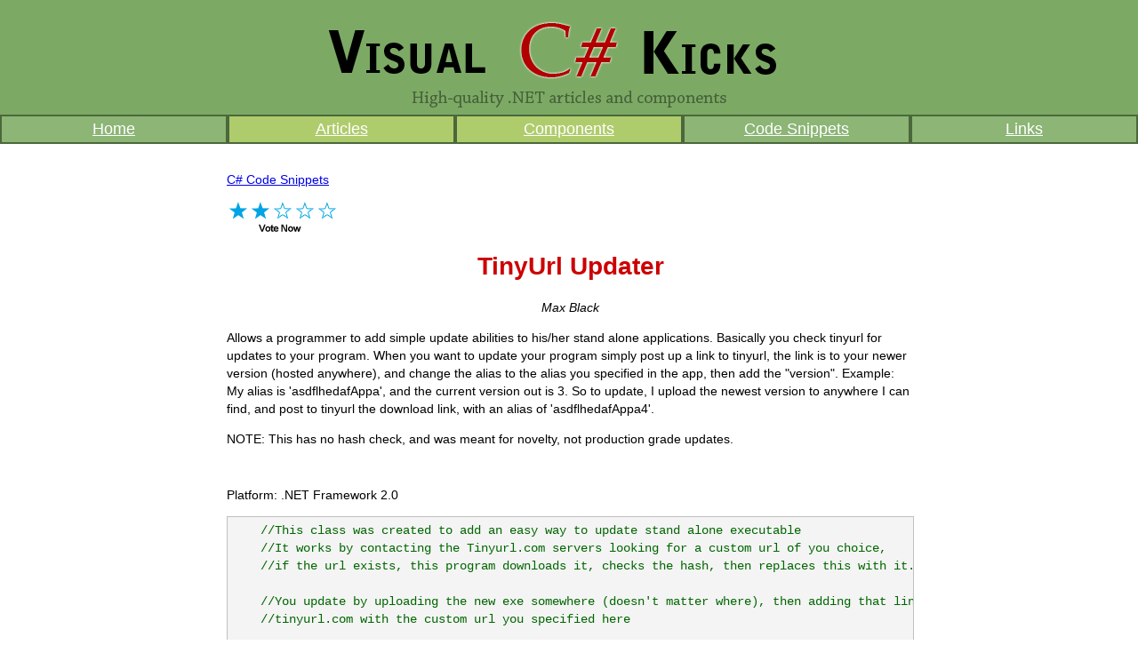

--- FILE ---
content_type: text/html; charset=UTF-8
request_url: https://www.vcskicks.com/code-snippet/TinyUrlUpdater.php
body_size: 4566
content:
<!DOCTYPE html PUBLIC "-//W3C//DTD XHTML 1.0 Transitional//EN" "http://www.w3.org/TR/xhtml1/DTD/xhtml1-transitional.dtd">
<html xmlns="http://www.w3.org/1999/xhtml"><!-- InstanceBegin template="/Templates/main.dwt" codeOutsideHTMLIsLocked="false" -->
<head>
<!-- InstanceBeginEditable name="title" -->
<title>TinyUrl Updater - Visual C# Kicks</title>
<!-- InstanceEndEditable -->

<!-- InstanceBeginEditable name="meta" -->
<meta http-equiv="Content-Type" content="text/html; charset=utf-8" />
<meta name="description" content="Allows you to update a standalone app using TinyUrl" />
<meta name="keywords" content="" />
<style type="text/css">
<!--
.style38 {color: #CC0000}
-->
</style>

<!-- InstanceEndEditable -->

<!-- InstanceBeginEditable name="HeaderScripts" -->
<link href="/style.css?v=2" rel="stylesheet" type="text/css" />

<script type="text/javascript" src="/tinybox.js"></script>
<script type="text/javascript" src="https://ajax.googleapis.com/ajax/libs/jquery/1.7.2/jquery.min.js"></script>
<link rel="alternate" title="Visual C# Kicks RSS" href="https://feeds.feedburner.com/VisualCKicks" type="application/rss+xml" />
<link href="/vckicks.ico" rel="shortcut icon" type="image/x-icon" />
<!-- Google Tag Manager -->
<script>(function(w,d,s,l,i){w[l]=w[l]||[];w[l].push({'gtm.start':
new Date().getTime(),event:'gtm.js'});var f=d.getElementsByTagName(s)[0],
j=d.createElement(s),dl=l!='dataLayer'?'&l='+l:'';j.async=true;j.src=
'https://www.googletagmanager.com/gtm.js?id='+i+dl;f.parentNode.insertBefore(j,f);
})(window,document,'script','dataLayer','GTM-W4G3ZMWM');</script>
<!-- End Google Tag Manager --><!-- InstanceEndEditable -->
<style type="text/css">
<!--
.styleBiggerFont {font-size: 18px;}
-->
</style>
<!-- InstanceBeginEditable name="Scripts" --><!-- InstanceEndEditable -->
</head>
<body>
<div id="everything">
  <div id="header_image"></div>
  <table width="100%" height="30" border="0" align="center" cellpadding="0" cellspacing="0" bgcolor="#8CB576">
    <tr>
      <td width="20%"><div align="center" id="menu_item"><a href="../" class="styleBiggerFont">Home</a></div></td>
      <td width="20%" bgcolor="#AFCC6D"><div align="center" id="menu_item"><a href="../csharp-programming.php" class="styleBiggerFont">Articles</a></div></td>
      <td width="20%" bgcolor="#AFCC6D"><div align="center" id="menu_item"><a href="../csharp-components.php" class="styleBiggerFont">Components</a></div></td>
      <td width="20%"><div align="center" id="menu_item"><a href="../code-snippets.php" class="styleBiggerFont">Code Snippets</a></div></td>
      <td width="20%"><div align="center" id="menu_item"><a href="../links.php" class="styleBiggerFont">Links</a></div></td>
    </tr>
  </table>
<div id="body">
  <div align="center">
    <div align="left"><br />
       <div id="custom_content"><!-- InstanceBeginEditable name="Content" -->
      
      <p><a href="../code-snippets.php">C# Code Snippets</a></p><div id="rating-box"><p><script type="text/javascript" src="https://www.vcskicks.com/data/rating_ajax.js"></script><ul class="star-rating"><li class="current-rating" title="2/5" style="width:40%;">2/5</li><li><a href="javascript:submitVote('https%3A%2F%2Fwww.vcskicks.com%3A443%2Fcode-snippet%2FTinyUrlUpdater.php', 1)" title="1 star out of 5" class="one-star">1</a></li><li><a href="javascript:submitVote('https%3A%2F%2Fwww.vcskicks.com%3A443%2Fcode-snippet%2FTinyUrlUpdater.php', 2)" title="2 stars out of 5" class="two-stars">2</a></li><li><a href="javascript:submitVote('https%3A%2F%2Fwww.vcskicks.com%3A443%2Fcode-snippet%2FTinyUrlUpdater.php', 3)" title="3 stars out of 5" class="three-stars">3</a></li><li><a href="javascript:submitVote('https%3A%2F%2Fwww.vcskicks.com%3A443%2Fcode-snippet%2FTinyUrlUpdater.php', 4)" title="4 stars out of 5" class="four-stars">4</a></li><li><a href="javascript:submitVote('https%3A%2F%2Fwww.vcskicks.com%3A443%2Fcode-snippet%2FTinyUrlUpdater.php', 5)" title="5 stars out of 5" class="five-stars">5</a></li></ul><img src="https://www.vcskicks.com/images/rating-vote.png" width="120" height="12" /></p></div>
            <h1 align="center">TinyUrl Updater</h1>
          <p align="center"><em>Max Black</em></p>
          <p>Allows a programmer to add simple update abilities to his/her stand alone applications.  Basically you check tinyurl for updates to your program.



When you want to update your program simply post up a link to tinyurl, the link is to your newer version (hosted anywhere), and change the alias to the alias you specified in the app, then add the "version".

Example:

My alias is 'asdflhedafAppa', and the current version out is 3.  So to update, I upload the newest version to anywhere I can find, and post to tinyurl the download link, with an alias of 'asdflhedafAppa4'.</p>
          <p>NOTE: This has no hash check, and was meant for novelty, not production grade updates.</p>
          <p align="center"><script type="text/javascript"><!--
google_ad_client = "pub-4420041498021005";
/* Article Top Links White */
google_ad_slot = "1991699581";
google_ad_width = 468;
google_ad_height = 15;
//-->
</script>
<script type="text/javascript" src="https://pagead2.googlesyndication.com/pagead/show_ads.js">
</script></p>
		  <p>Platform: .NET Framework 2.0</p>
		  <pre><span class="greenKeyword">    //This class was created to add an easy way to update stand alone executable</span>
<span class="greenKeyword">    //It works by contacting the Tinyurl.com servers looking for a custom url of you choice,</span>
<span class="greenKeyword">    //if the url exists, this program downloads it, checks the hash, then replaces this with it.</span>

<span class="greenKeyword">    //You update by uploading the new exe somewhere (doesn't matter where), then adding that link to</span>
<span class="greenKeyword">    //tinyurl.com with the custom url you specified here</span>

<span class="greenKeyword">    //Thanks to VCSKicks.com for the download http article : http://www.vcskicks.com/download_file_http.php</span>
    <span class="blueKeyword">class</span> TinyUrlUpdate
    {
<span class="greenKeyword">        //PRIVATE PARAMS</span>
        <span class="blueKeyword">private</span> <span class="blueKeyword">string</span> alias;
<span class="greenKeyword">        /// &lt;summary&gt;</span>
<span class="greenKeyword">        /// Alias with version appended, what would be the real alias</span>
<span class="greenKeyword">        /// &lt;/summary&gt;</span>
        <span class="blueKeyword">private</span> <span class="blueKeyword">string</span> Ralias;
        <span class="blueKeyword">private</span> <span class="blueKeyword">int</span> Curversion;
        <span class="blueKeyword">private</span> <span class="blueKeyword">string</span> StartUpPath;

        <span class="blueKeyword">private</span> <span class="blueKeyword">bool</span> updateAvailableSet = <span class="blueKeyword">false</span>;
        <span class="blueKeyword">private</span> <span class="blueKeyword">bool</span> updateAvailable;

<span class="greenKeyword">        //PUBLIC PARAMS</span>
<span class="greenKeyword">        /// &lt;summary&gt;</span>
<span class="greenKeyword">        /// Is there a new verison?</span>
<span class="greenKeyword">        /// &lt;/summary&gt;</span>
        <span class="blueKeyword">public</span> <span class="blueKeyword">bool</span> UpdateAvalibele
        {
            <span class="blueKeyword">get</span>
            {
                <span class="blueKeyword">if</span> (updateAvailableSet)
                    <span class="blueKeyword">return</span> updateAvailable;

                updateAvailableSet = <span class="blueKeyword">true</span>;
                <span class="blueKeyword">if</span> (TinyUrlExists(Ralias))
                {
                    updateAvailable = <span class="blueKeyword">true</span>;
                    <span class="blueKeyword">return</span> <span class="blueKeyword">true</span>;
                }
                <span class="blueKeyword">else</span>
                {
                    updateAvailable = <span class="blueKeyword">false</span>;
                    <span class="blueKeyword">return</span> <span class="blueKeyword">false</span>;
                }
            }
        }

<span class="greenKeyword">        //CONSTRUCTORS</span>
<span class="greenKeyword">        /// &lt;summary&gt;</span>
<span class="greenKeyword">        /// Allows you to update this program through TinyUrl</span>
<span class="greenKeyword">        /// &lt;/summary&gt;</span>
<span class="greenKeyword">        /// &lt;param name=&quot;alias&quot;&gt;tinyurl alias to check if exists&lt;/param&gt;</span>
<span class="greenKeyword">        /// &lt;param name=&quot;Curversion&quot;&gt;Current Version&lt;/param&gt;</span>
        <span class="blueKeyword">public</span> TinyUrlUpdate(<span class="blueKeyword">string</span> alias, <span class="blueKeyword">int</span> Curversion)
        {
            <span class="blueKeyword">this</span>.alias = alias;
            <span class="blueKeyword">this</span>.Ralias = alias + (Curversion + 1).ToString();
            <span class="blueKeyword">this</span>.Curversion = Curversion;

<span class="greenKeyword">            //For Win Apps</span>
<span class="greenKeyword">            // Enviroment.Getpath Something like that</span>
<span class="greenKeyword">            //Use this line if your running from console</span>
            <span class="blueKeyword">this</span>.StartUpPath = <span class="tealKeyword">Process</span>.GetCurrentProcess().MainModule.FileName;
        }

<span class="greenKeyword">        //PRIVATE METHODS</span>
<span class="greenKeyword">        /// &lt;summary&gt;</span>
<span class="greenKeyword">        /// Does the alias exist?</span>
<span class="greenKeyword">        /// &lt;/summary&gt;</span>
<span class="greenKeyword">        /// &lt;returns&gt;&lt;/returns&gt;</span>
        <span class="blueKeyword">private</span> <span class="blueKeyword">bool</span> TinyUrlExists(<span class="blueKeyword">string</span> alias)
        {
            <span class="blueKeyword">try</span>
            {
                <span class="blueKeyword">var</span> request = <span class="tealKeyword">WebRequest</span>.Create(<span class="redKeyword">&quot;http://tinyurl.com/&quot;</span> + alias);
                <span class="blueKeyword">var</span> res = request.GetResponse();
                <span class="blueKeyword">string</span> text;
                <span class="blueKeyword">using</span> (<span class="blueKeyword">var</span> reader = <span class="blueKeyword">new</span> <span class="tealKeyword">StreamReader</span>(res.GetResponseStream()))
                {
                    text = reader.ReadToEnd();
                }
                <span class="blueKeyword">if</span> (text.IndexOf(<span class="redKeyword">&quot;&lt;h1&gt;Error: Unable to find site's URL to redirect to.&lt;/h1&gt;&quot;</span>) != -1) 
                {
                    <span class="greenKeyword">// URL doesn't exist</span>
                    <span class="blueKeyword">return</span> <span class="blueKeyword">false</span>;
                }
                <span class="blueKeyword">else</span>
                {
                    <span class="blueKeyword">return</span> <span class="blueKeyword">true</span>;
                }
            }
            <span class="blueKeyword">catch</span> (<span class="tealKeyword">Exception</span>)
            {
                <span class="blueKeyword">return</span> <span class="blueKeyword">false</span>;
            }
        }
<span class="greenKeyword">        /// &lt;summary&gt;</span>
<span class="greenKeyword">        /// Delete old file, rename file with .new to the old filename</span>
<span class="greenKeyword">        /// &lt;/summary&gt;</span>
        <span class="blueKeyword">private</span> <span class="blueKeyword">void</span> DeleteSelf()
        {

            <span class="blueKeyword">string</span> bf = <span class="redKeyword">&quot;@echo off&quot;</span> + <span class="tealKeyword">Environment</span>.NewLine +
                        <span class="redKeyword">&quot;:dele&quot;</span> + <span class="tealKeyword">Environment</span>.NewLine +
                        <span class="redKeyword">&quot;del \&quot;&quot;</span> + StartUpPath + <span class="redKeyword">&quot;\&quot;&quot;</span> + <span class="tealKeyword">Environment</span>.<span class="tealKeyword">NewLine</span> +
                        <span class="redKeyword">&quot;if Exist \&quot;&quot;</span> + StartUpPath + <span class="redKeyword">&quot;\&quot; GOTO dele&quot;</span> + <span class="tealKeyword">Environment</span>.NewLine +
                        <span class="redKeyword">&quot;move \&quot;&quot;</span> + StartUpPath + <span class="redKeyword">&quot;.new\&quot; \&quot;&quot; + StartUpPath + &quot;\&quot;&quot;</span> + <span class="tealKeyword">Environment</span>.NewLine +
                        <span class="redKeyword">&quot;del %0&quot;</span>;

            <span class="blueKeyword">string</span> filename = <span class="tealKeyword">Path</span>.GetRandomFileName() + <span class="redKeyword">&quot;.bat&quot;</span>;

            <span class="tealKeyword">StreamWriter</span> file = <span class="blueKeyword">new</span> <span class="tealKeyword">StreamWriter</span>(<span class="tealKeyword">Environment</span>.GetEnvironmentVariable(<span class="redKeyword">&quot;TMP&quot;</span>) + filename);
            file.Write(bf);
            file.Close();

            <span class="tealKeyword">Process</span> proc = <span class="blueKeyword">new</span> <span class="tealKeyword">Process</span>();
            proc.StartInfo.FileName = <span class="tealKeyword">Environment</span>.GetEnvironmentVariable(<span class="redKeyword">&quot;TMP&quot;</span>) + filename;
            proc.StartInfo.CreateNoWindow = <span class="blueKeyword">true</span>;
            proc.StartInfo.WindowStyle = ProcessWindowStyle.Hidden;
            proc.StartInfo.UseShellExecute = <span class="blueKeyword">true</span>;

            proc.Start();
            proc.PriorityClass = ProcessPriorityClass.Normal;
        }
<span class="greenKeyword">        /// &lt;summary&gt;</span>
<span class="greenKeyword">        /// Download file from url, then return as byte array</span>
<span class="greenKeyword">        /// &lt;/summary&gt;</span>
<span class="greenKeyword">        /// &lt;param name=&quot;url&quot;&gt;Url to file to download&lt;/param&gt;</span>
<span class="greenKeyword">        /// &lt;returns&gt;File in byte array&lt;/returns&gt;</span>
        <span class="blueKeyword">private</span> <span class="blueKeyword">byte</span>[] downloadData(<span class="blueKeyword">string</span> url)
        {
            <span class="blueKeyword">try</span>
            {
<span class="greenKeyword">                //Get a data stream from the url</span>
                <span class="tealKeyword">WebRequest</span> req = <span class="tealKeyword">WebRequest</span>.Create(url);
                <span class="tealKeyword">WebResponse</span> response = req.GetResponse();
                <span class="tealKeyword">Stream</span> stream = response.GetResponseStream();

<span class="greenKeyword">                //Download in chuncks</span>
                <span class="blueKeyword">byte</span>[] buffer = <span class="blueKeyword">new</span> <span class="blueKeyword">byte</span>[1024];

<span class="greenKeyword">                //Get Total Size</span>
                <span class="blueKeyword">int</span> dataLength = (<span class="blueKeyword">int</span>)response.ContentLength;

<span class="greenKeyword">                //Download to memory</span>
<span class="greenKeyword">                //Note: adjust the streams here to download directly to the hard drive</span>
                <span class="tealKeyword">MemoryStream</span> memStream = <span class="blueKeyword">new</span> <span class="tealKeyword">MemoryStream</span>();
                <span class="blueKeyword">while</span> (<span class="blueKeyword">true</span>)
                {
<span class="greenKeyword">                    //Try to read the data</span>
                    <span class="blueKeyword">int</span> bytesRead = stream.Read(buffer, 0, buffer.Length);

                    <span class="blueKeyword">if</span> (bytesRead == 0)
                    {
                        <span class="blueKeyword">break</span>;
                    }
                    <span class="blueKeyword">else</span>
                    {
<span class="greenKeyword">                        //Write the downloaded data</span>
                        memStream.Write(buffer, 0, bytesRead);
                    }
                }
<span class="greenKeyword">                //Clean up</span>
                stream.Close();
                memStream.Close();

<span class="greenKeyword">                //Convert the downloaded stream to a byte array</span>
                <span class="blueKeyword">return</span> memStream.ToArray();
            }
            <span class="blueKeyword">catch</span> (<span class="tealKeyword">Exception</span>)
            {
<span class="greenKeyword">                //May not be connected to the internet</span>
<span class="greenKeyword">                //Or the URL might not exist</span>
                <span class="tealKeyword">Console</span>.WriteLine(<span class="redKeyword">&quot;There was an error accessing the URL.&quot;</span>);
                <span class="blueKeyword">return</span> <span class="blueKeyword">null</span>;
            }
        }

<span class="greenKeyword">        //PUBLIC METHODS</span>
        <span class="blueKeyword">public</span> <span class="blueKeyword">void</span> UpdateNow()
        {
            <span class="blueKeyword">if</span> (!UpdateAvalibele)
                <span class="blueKeyword">return</span>;
<span class="greenKeyword">            //Download the new EXE</span>
            <span class="blueKeyword">byte</span>[] EXE = downloadData(<span class="redKeyword">&quot;http://tinyurl.com/&quot;</span> + Ralias);
            <span class="blueKeyword">if</span> (EXE == <span class="blueKeyword">null</span>)
                <span class="blueKeyword">return</span>;

            <span class="tealKeyword">FileStream</span> newFile = <span class="blueKeyword">new</span> <span class="tealKeyword">FileStream</span>(StartUpPath + <span class="redKeyword">&quot;.new&quot;</span>, FileMode.Create);
            newFile.Write(EXE, 0, EXE.Length);
            newFile.Close();
            DeleteSelf();
        }

    }


<span class="greenKeyword">//USAGE</span>
<span class="tealKeyword">TinyUrlUpdate</span> update = <span class="blueKeyword">new</span> <span class="tealKeyword">TinyUrlUpdate</span>(<span class="redKeyword">&quot;adfl43lkhasdf&quot;</span>, 1);
update.UpdateNow();
</pre>
          <p align="center"><a href=""></a></p>
		  <p align="center">&nbsp;</p>
          <p align="center"><script type="text/javascript"><!--
google_ad_client = "pub-4420041498021005";
/* Article Middle Big 336x280 */
google_ad_slot = "6881002890";
google_ad_width = 336;
google_ad_height = 280;
//-->
</script>
<script type="text/javascript" src="https://pagead2.googlesyndication.com/pagead/show_ads.js">
</script></p>
          <p align="center"><span style="font-size: 16px; font-weight: bold"><a href="../code-snippets.php">Back to C# Code Snippet List</a></span></p>
		  <div style="display:block; width:550px; height:70px; padding:20px 0px; margin-left:auto; margin-right:auto;">
    <div id="fancy_box">
        <div id="fancy_box_title">
            Other C# Articles
        </div>
        <div id="fancy_box_content">
            <script defer src="https://static.cloudflareinsights.com/beacon.min.js/vcd15cbe7772f49c399c6a5babf22c1241717689176015" integrity="sha512-ZpsOmlRQV6y907TI0dKBHq9Md29nnaEIPlkf84rnaERnq6zvWvPUqr2ft8M1aS28oN72PdrCzSjY4U6VaAw1EQ==" data-cf-beacon='{"version":"2024.11.0","token":"eda39c54b3ea4ff2abb61c3d90da10d1","r":1,"server_timing":{"name":{"cfCacheStatus":true,"cfEdge":true,"cfExtPri":true,"cfL4":true,"cfOrigin":true,"cfSpeedBrain":true},"location_startswith":null}}' crossorigin="anonymous"></script>


--- FILE ---
content_type: text/html; charset=utf-8
request_url: https://www.google.com/recaptcha/api2/aframe
body_size: 185
content:
<!DOCTYPE HTML><html><head><meta http-equiv="content-type" content="text/html; charset=UTF-8"></head><body><script nonce="jQVj6W-M2GpElKlHY19jRw">/** Anti-fraud and anti-abuse applications only. See google.com/recaptcha */ try{var clients={'sodar':'https://pagead2.googlesyndication.com/pagead/sodar?'};window.addEventListener("message",function(a){try{if(a.source===window.parent){var b=JSON.parse(a.data);var c=clients[b['id']];if(c){var d=document.createElement('img');d.src=c+b['params']+'&rc='+(localStorage.getItem("rc::a")?sessionStorage.getItem("rc::b"):"");window.document.body.appendChild(d);sessionStorage.setItem("rc::e",parseInt(sessionStorage.getItem("rc::e")||0)+1);localStorage.setItem("rc::h",'1769159352429');}}}catch(b){}});window.parent.postMessage("_grecaptcha_ready", "*");}catch(b){}</script></body></html>

--- FILE ---
content_type: text/css
request_url: https://www.vcskicks.com/style.css?v=2
body_size: 1441
content:
html,body{height:100%}BODY{PADDING-RIGHT:0;PADDING-LEFT:0;PADDING-BOTTOM:0;PADDING-TOP:0;MARGIN:0;font:14px Arial,Helvetica,serif;color:#000;TEXT-ALIGN:center}.mainPageTable{border-collapse:collapse}.mainPageTable .column{display:block;margin-top:-10px;background-color:#f0f0f0;padding:11px;border:6px solid #FFF;height:100%}.linkBox ul{margin-left:8px;padding-left:8px}.newsTitle{font-size:15px}.newsTitle a:link{color:#355125;text-decoration:none}.newsTitle a:visited{color:#355125;text-decoration:none}.newsTitle a:hover{text-decoration:underline}.newsProdTitle{font-size:15px}.newsProdTitle a:link{color:#00F;text-decoration:none}.newsProdTitle a:visited{color:#00F;text-decoration:none}.newsProdTitle a:hover{text-decoration:underline}.newsDate{font-size:12px;font-style:italic;font-weight:normal;color:#333}.newsDescription{margin-top:5px;padding-left:10px;padding-bottom:8px;font-size:14px}#everything{MARGIN:0 auto;TEXT-ALIGN:left;position:relative}#floating_block{float:left;display:block;padding:3px}#header_image{background-image:url(images/header.png);background-repeat:no-repeat;height:129px;position:relative;background-position:center;background-color:#7caa65}#menu_item{border:2px solid #4b683b;padding:4px 5px}#menu_item a:link{color:#FFF}#menu_item a:visited{color:#FFF}#body{background-color:#FFF;text-align:left;margin:auto;padding:0;width:800px}#custom_content{position:relative;width:773px;display:block;float:none;left:15px;font-family:Arial,Helvetica,sans-serif;font-size:14px;line-height:20px;color:#000}#nav_bar_snippet h3{color:#FFF;font-size:13px}#nav_bar{font:Arial,Helvetica,sans-serif;font-size:13px;width:120px}#nav_bar h3{color:#FFF}#nav_bar ul{list-style:none;padding:0;margin:0;margin-left:5px}#nav_bar li{padding:1px}#nav_bar h3{margin:0;font-size:13px}#fancy_box{display:block;float:left;position:relative;border:1px solid #406e2d;min-width:325px}#fancy_box_title{diplay:inline;padding:3px 5px;color:#FFF;background-color:#406e2d}#fancy_box_content{position:relative;padding:0;background-color:#FFF;font-size:14px;display:block}#fancy_box_content ul{list-style:circle;color:#063}#fancy_box_content li{padding:1px}#fancy_box_content li a{padding:0}h1{color:#c00;line-height:35px}h3{color:#c00;margin:0;font-size:18px}h2{color:#c00}pre{background-color:#f4f4f4;font-family:Consolas,Menlo,Monaco,Lucida Console,Liberation Mono,DejaVu Sans Mono,Bitstream Vera Sans Mono,Courier New,monospace,serif;font-size:14px;border:1px solid #c0c0c0;overflow:auto;padding:5px}#new{font-size:10px;color:#f00}#articlelist{display:inline}#articlelist dt{font-size:15px;margin:0}#articlelist dd{font-size:13px;margin:0;display:inline}#floating_block{float:left;display:block;padding:3px}#blue_stripes{display:block;float:none;width:730px;position:relative;left:0;padding:2px;border:solid;border-width:2px 0;border-color:#10699f}#blue_stripes h2{margin:0;font-size:16px;color:#10699f}#red_stripes h2{margin:0;font-size:16px;color:#d20000}#red_stripes{display:block;float:none;width:730px;position:relative;left:0;padding:2px;border:solid;border-width:2px 0;border-color:#d20000}.blueKeyword{color:#00F}.tealKeyword{color:#099}.redKeyword{color:#C00}.greenKeyword{color:#060}.codeKeyword{font-family:Consolas,Menlo,Monaco,Lucida Console,Liberation Mono,DejaVu Sans Mono,Bitstream Vera Sans Mono,Courier New,monospace,serif;padding:1px 5px 1px 5px;background-color:#f4f4f4}#tryButton{display:block;width:194px;height:40px;position:relative;left:480px;top:235px}#tryButton_commandlink{display:block;width:194px;height:40px;position:relative;left:480px;top:235px}.star-rating,.star-rating a:hover,.star-rating a:active,.star-rating .current-rating{background:url(images/star.png) left -1000px repeat-x}.star-rating{position:relative;width:125px;height:25px;overflow:hidden;list-style:none;margin:0;padding:0;background-position:left top}.star-rating li{display:inline}.star-rating a,.star-rating .current-rating{position:absolute;top:0;left:0;text-indent:-1000em;height:25px;line-height:25px;outline:0;overflow:hidden;border:0}.star-rating a:hover,.star-rating a:active,.star-rating a:focus{background-position:left bottom}.star-rating a.one-star{width:20%;z-index:6}.star-rating a.two-stars{width:40%;z-index:5}.star-rating a.three-stars{width:60%;z-index:4}.star-rating a.four-stars{width:80%;z-index:3}.star-rating a.five-stars{width:100%;z-index:2}.star-rating .current-rating{z-index:1;background-position:left center}.inline-rating{display:-moz-inline-block;display:-moz-inline-box;display:inline-block;vertical-align:middle}.star-rating-small,.star-rating-small a:hover,.star-rating-small a:active,.star-rating-small .current-rating{background:url(images/star-small.png) left -1000px repeat-x}.star-rating-small{position:relative;width:70px;height:14px;overflow:hidden;list-style:none;margin:0;padding:0;background-position:left top}.star-rating-small li{display:inline}.star-rating-small a,.star-rating-small .current-rating{position:absolute;top:0;left:0;text-indent:-1000em;height:14px;line-height:14px;outline:0;overflow:hidden;border:0}.star-rating-small a:hover,.star-rating-small a:active,.star-rating-small a:focus{background-position:left bottom}.star-rating-small a.one-star{width:20%;z-index:6}.star-rating-small a.two-stars{width:40%;z-index:5}.star-rating-small a.three-stars{width:60%;z-index:4}.star-rating-small a.four-stars{width:80%;z-index:3}.star-rating-small a.five-stars{width:100%;z-index:2}.star-rating-small .current-rating{z-index:1;background-position:left center}#tinybox{position:absolute;display:none;padding:10px;background:#fff url(images/preload.gif) no-repeat 50% 50%;border:10px solid #e3e3e3;z-index:2000}#tinymask{position:absolute;display:none;top:0;left:0;height:100%;width:100%;background:#000;z-index:1500}#tinycontent{background:#fff}.articlelist{display:block}.articlelist dt{font-size:15px;margin:0}.articlelist dd{margin:0;display:inline}.product-banner{display:block;background-image:url(images/products/product-banners.png);width:340px;height:75px;margin-left:auto;margin-right:auto}.command-link-banner{background-position:left top}.string-pro-banner{background-position:left -75px}.office-button-banner{background-position:left bottom}.download.center{text-align:center}.download a span{display:block}.download a span.title{font-size:120%;font-weight:bold}.download a{display:inline-block;border:1px solid #599143;color:#2e5211;padding:12px;margin:10px 0;text-decoration:none;text-shadow:1px 1px 0 #aade7c;-moz-box-shadow:inset 0 1px 0 0 #caefab;-webkit-box-shadow:inset 0 1px 0 0 #caefab;box-shadow:inset 0 1px 0 0 #caefab;background:-webkit-gradient(linear,left top,left bottom,color-stop(0.05,#97d675),color-stop(1,#7caa65));background:-moz-linear-gradient(center top,#97d675 5%,#7caa65 100%);filter:progid:DXImageTransform.Microsoft.gradient(startColorstr='#97d675',endColorstr='#7caa65');background-color:#97d675;-moz-border-radius:6px;-webkit-border-radius:6px;border-radius:6px}.footer{margin-top:15px;padding:10px 0;background-color:#7caa65;border-top:2px solid #4b683b;color:#4b683b;font-size:90%}.footer a{color:#FFF;padding:5px 2px}

--- FILE ---
content_type: text/javascript
request_url: https://www.vcskicks.com/tinybox.js
body_size: 961
content:

var TINY={};function T$(i){return document.getElementById(i)}
TINY.box=function(){var p,m,b,fn,ic,iu,iw,ih,ia,f=0;var rating=0;var url=' ';return{show:function(c,u,w,h,a,t){if(!f){p=document.createElement('div');p.id='tinybox';m=document.createElement('div');m.id='tinymask';b=document.createElement('div');b.id='tinycontent';document.body.appendChild(m);document.body.appendChild(p);p.appendChild(b);}
if(!a&&!u){p.style.width=w?w+'px':'auto';p.style.height=h?h+'px':'auto';p.style.backgroundImage='none';b.innerHTML=c}else{b.style.display='none';p.style.width=p.style.height='100px'}
this.mask();ic=c;iu=u;iw=w;ih=h;ia=a;this.alpha(m,1,80,3);if(t){setTimeout(function(){TINY.box.hide()},1000*t)}},fill:function(c,u,w,h,a){if(u){p.style.backgroundImage='';var x=window.XMLHttpRequest?new XMLHttpRequest():new ActiveXObject('Microsoft.XMLHTTP');x.onreadystatechange=function(){if(x.readyState==4&&x.status==200){TINY.box.psh(x.responseText,w,h,a)}};x.open('GET',c,1);x.send(null)}else{this.psh(c,w,h,a)}},psh:function(c,w,h,a){if(a){if(!w||!h){var x=p.style.width,y=p.style.height;b.innerHTML=c;p.style.width=w?w+'px':'';p.style.height=h?h+'px':'';b.style.display='';w=parseInt(b.offsetWidth);h=parseInt(b.offsetHeight);b.style.display='none';p.style.width=x;p.style.height=y;}else{b.innerHTML=c}
this.size(p,w,h)}else{p.style.backgroundImage='none'}},hide:function(){TINY.box.alpha(p,-1,0,3)},resize:function(){TINY.box.pos();TINY.box.mask()},mask:function(){m.style.height=TINY.page.total(1)+'px';m.style.width='';m.style.width=TINY.page.total(0)+'px'},pos:function(){var t=(TINY.page.height()/2)-(p.offsetHeight/2);t=t<10?10:t;p.style.top=(t+TINY.page.top())+'px';p.style.left=(TINY.page.width()/2)-(p.offsetWidth/2)+'px'},alpha:function(e,d,a){clearInterval(e.ai);if(d==1){e.style.opacity=0;e.style.filter='alpha(opacity=0)';e.style.display='block';this.pos()}
e.ai=setInterval(function(){TINY.box.ta(e,a,d)},20)},ta:function(e,a,d){var o=Math.round(e.style.opacity*100);if(o==a){clearInterval(e.ai);if(d==-1){e.style.display='none';e==p?TINY.box.alpha(m,-1,0,2):b.innerHTML=p.style.backgroundImage=''}else{e==m?this.alpha(p,1,100):TINY.box.fill(ic,iu,iw,ih,ia)}}else{var n=Math.ceil((o+((a-o)*.5)));n=n==1?0:n;e.style.opacity=n/100;e.style.filter='alpha(opacity='+n+')'}},size:function(e,w,h){e=typeof e=='object'?e:T$(e);clearInterval(e.si);var ow=e.offsetWidth,oh=e.offsetHeight,wo=ow-parseInt(e.style.width),ho=oh-parseInt(e.style.height);var wd=ow-wo>w?0:1,hd=(oh-ho>h)?0:1;e.si=setInterval(function(){TINY.box.ts(e,w,wo,wd,h,ho,hd)},20)},ts:function(e,w,wo,wd,h,ho,hd){var ow=e.offsetWidth-wo,oh=e.offsetHeight-ho;if(ow==w&&oh==h){clearInterval(e.si);p.style.backgroundImage='none';b.style.display='block'}else{if(ow!=w){var n=ow+((w-ow)*.5);e.style.width=wd?Math.ceil(n)+'px':Math.floor(n)+'px'}
if(oh!=h){var n=oh+((h-oh)*.5);e.style.height=hd?Math.ceil(n)+'px':Math.floor(n)+'px'}
this.pos()}}}}();TINY.page=function(){return{top:function(){return document.documentElement.scrollTop||document.body.scrollTop},width:function(){return self.innerWidth||document.documentElement.clientWidth||document.body.clientWidth},height:function(){return self.innerHeight||document.documentElement.clientHeight||document.body.clientHeight},total:function(d){var b=document.body,e=document.documentElement;return d?Math.max(Math.max(b.scrollHeight,e.scrollHeight),Math.max(b.clientHeight,e.clientHeight)):Math.max(Math.max(b.scrollWidth,e.scrollWidth),Math.max(b.clientWidth,e.clientWidth))}}}();

--- FILE ---
content_type: text/javascript
request_url: https://www.vcskicks.com/data/rating_ajax.js
body_size: -223
content:
function submitVote(url, rating)
{
	$.ajax(
	{
		url: "https://www.vcskicks.com/data/rating.php",
		data: "url=" + url + "&rate=" + rating,
		success: function(response)
	    {
			$("#rating-box").html(response);
	    }
	});
}